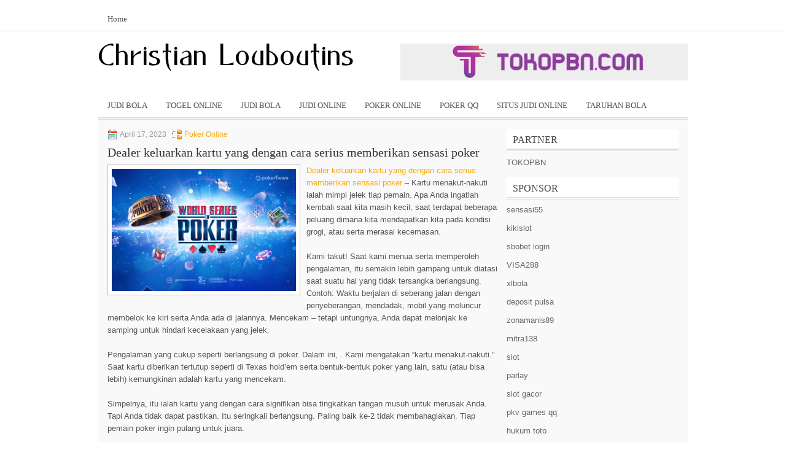

--- FILE ---
content_type: text/html; charset=UTF-8
request_url: http://www.true-religionjeansoutlet.in.net/dealer-keluarkan-kartu-yang-dengan-cara-serius-memberikan-sensasi-poker/
body_size: 11152
content:
<!DOCTYPE html><html xmlns="http://www.w3.org/1999/xhtml" lang="id">
<head profile="http://gmpg.org/xfn/11">
<meta http-equiv="Content-Type" content="text/html; charset=UTF-8" />

<meta name="viewport" content="width=device-width, initial-scale=1.0"/>
<link rel="stylesheet" href="http://www.true-religionjeansoutlet.in.net/wp-content/themes/WorldClass/lib/css/reset.css" type="text/css" media="screen, projection" />
<link rel="stylesheet" href="http://www.true-religionjeansoutlet.in.net/wp-content/themes/WorldClass/lib/css/defaults.css" type="text/css" media="screen, projection" />
<!--[if lt IE 8]><link rel="stylesheet" href="http://www.true-religionjeansoutlet.in.net/wp-content/themes/WorldClass/lib/css/ie.css" type="text/css" media="screen, projection" /><![endif]-->

<link rel="stylesheet" href="http://www.true-religionjeansoutlet.in.net/wp-content/themes/WorldClass/style.css" type="text/css" media="screen, projection" />

<title>Dealer keluarkan kartu yang dengan cara serius memberikan sensasi poker &#8211; Christian Louboutins</title>
<meta name='robots' content='max-image-preview:large' />
<link rel="alternate" type="application/rss+xml" title="Christian Louboutins &raquo; Dealer keluarkan kartu yang dengan cara serius memberikan sensasi poker Umpan Komentar" href="http://www.true-religionjeansoutlet.in.net/dealer-keluarkan-kartu-yang-dengan-cara-serius-memberikan-sensasi-poker/feed/" />
<script type="text/javascript">
window._wpemojiSettings = {"baseUrl":"https:\/\/s.w.org\/images\/core\/emoji\/14.0.0\/72x72\/","ext":".png","svgUrl":"https:\/\/s.w.org\/images\/core\/emoji\/14.0.0\/svg\/","svgExt":".svg","source":{"concatemoji":"http:\/\/www.true-religionjeansoutlet.in.net\/wp-includes\/js\/wp-emoji-release.min.js?ver=6.2.2"}};
/*! This file is auto-generated */
!function(e,a,t){var n,r,o,i=a.createElement("canvas"),p=i.getContext&&i.getContext("2d");function s(e,t){p.clearRect(0,0,i.width,i.height),p.fillText(e,0,0);e=i.toDataURL();return p.clearRect(0,0,i.width,i.height),p.fillText(t,0,0),e===i.toDataURL()}function c(e){var t=a.createElement("script");t.src=e,t.defer=t.type="text/javascript",a.getElementsByTagName("head")[0].appendChild(t)}for(o=Array("flag","emoji"),t.supports={everything:!0,everythingExceptFlag:!0},r=0;r<o.length;r++)t.supports[o[r]]=function(e){if(p&&p.fillText)switch(p.textBaseline="top",p.font="600 32px Arial",e){case"flag":return s("\ud83c\udff3\ufe0f\u200d\u26a7\ufe0f","\ud83c\udff3\ufe0f\u200b\u26a7\ufe0f")?!1:!s("\ud83c\uddfa\ud83c\uddf3","\ud83c\uddfa\u200b\ud83c\uddf3")&&!s("\ud83c\udff4\udb40\udc67\udb40\udc62\udb40\udc65\udb40\udc6e\udb40\udc67\udb40\udc7f","\ud83c\udff4\u200b\udb40\udc67\u200b\udb40\udc62\u200b\udb40\udc65\u200b\udb40\udc6e\u200b\udb40\udc67\u200b\udb40\udc7f");case"emoji":return!s("\ud83e\udef1\ud83c\udffb\u200d\ud83e\udef2\ud83c\udfff","\ud83e\udef1\ud83c\udffb\u200b\ud83e\udef2\ud83c\udfff")}return!1}(o[r]),t.supports.everything=t.supports.everything&&t.supports[o[r]],"flag"!==o[r]&&(t.supports.everythingExceptFlag=t.supports.everythingExceptFlag&&t.supports[o[r]]);t.supports.everythingExceptFlag=t.supports.everythingExceptFlag&&!t.supports.flag,t.DOMReady=!1,t.readyCallback=function(){t.DOMReady=!0},t.supports.everything||(n=function(){t.readyCallback()},a.addEventListener?(a.addEventListener("DOMContentLoaded",n,!1),e.addEventListener("load",n,!1)):(e.attachEvent("onload",n),a.attachEvent("onreadystatechange",function(){"complete"===a.readyState&&t.readyCallback()})),(e=t.source||{}).concatemoji?c(e.concatemoji):e.wpemoji&&e.twemoji&&(c(e.twemoji),c(e.wpemoji)))}(window,document,window._wpemojiSettings);
</script>
<style type="text/css">
img.wp-smiley,
img.emoji {
	display: inline !important;
	border: none !important;
	box-shadow: none !important;
	height: 1em !important;
	width: 1em !important;
	margin: 0 0.07em !important;
	vertical-align: -0.1em !important;
	background: none !important;
	padding: 0 !important;
}
</style>
	<link rel='stylesheet' id='wp-block-library-css' href='http://www.true-religionjeansoutlet.in.net/wp-includes/css/dist/block-library/style.min.css?ver=6.2.2' type='text/css' media='all' />
<link rel='stylesheet' id='classic-theme-styles-css' href='http://www.true-religionjeansoutlet.in.net/wp-includes/css/classic-themes.min.css?ver=6.2.2' type='text/css' media='all' />
<style id='global-styles-inline-css' type='text/css'>
body{--wp--preset--color--black: #000000;--wp--preset--color--cyan-bluish-gray: #abb8c3;--wp--preset--color--white: #ffffff;--wp--preset--color--pale-pink: #f78da7;--wp--preset--color--vivid-red: #cf2e2e;--wp--preset--color--luminous-vivid-orange: #ff6900;--wp--preset--color--luminous-vivid-amber: #fcb900;--wp--preset--color--light-green-cyan: #7bdcb5;--wp--preset--color--vivid-green-cyan: #00d084;--wp--preset--color--pale-cyan-blue: #8ed1fc;--wp--preset--color--vivid-cyan-blue: #0693e3;--wp--preset--color--vivid-purple: #9b51e0;--wp--preset--gradient--vivid-cyan-blue-to-vivid-purple: linear-gradient(135deg,rgba(6,147,227,1) 0%,rgb(155,81,224) 100%);--wp--preset--gradient--light-green-cyan-to-vivid-green-cyan: linear-gradient(135deg,rgb(122,220,180) 0%,rgb(0,208,130) 100%);--wp--preset--gradient--luminous-vivid-amber-to-luminous-vivid-orange: linear-gradient(135deg,rgba(252,185,0,1) 0%,rgba(255,105,0,1) 100%);--wp--preset--gradient--luminous-vivid-orange-to-vivid-red: linear-gradient(135deg,rgba(255,105,0,1) 0%,rgb(207,46,46) 100%);--wp--preset--gradient--very-light-gray-to-cyan-bluish-gray: linear-gradient(135deg,rgb(238,238,238) 0%,rgb(169,184,195) 100%);--wp--preset--gradient--cool-to-warm-spectrum: linear-gradient(135deg,rgb(74,234,220) 0%,rgb(151,120,209) 20%,rgb(207,42,186) 40%,rgb(238,44,130) 60%,rgb(251,105,98) 80%,rgb(254,248,76) 100%);--wp--preset--gradient--blush-light-purple: linear-gradient(135deg,rgb(255,206,236) 0%,rgb(152,150,240) 100%);--wp--preset--gradient--blush-bordeaux: linear-gradient(135deg,rgb(254,205,165) 0%,rgb(254,45,45) 50%,rgb(107,0,62) 100%);--wp--preset--gradient--luminous-dusk: linear-gradient(135deg,rgb(255,203,112) 0%,rgb(199,81,192) 50%,rgb(65,88,208) 100%);--wp--preset--gradient--pale-ocean: linear-gradient(135deg,rgb(255,245,203) 0%,rgb(182,227,212) 50%,rgb(51,167,181) 100%);--wp--preset--gradient--electric-grass: linear-gradient(135deg,rgb(202,248,128) 0%,rgb(113,206,126) 100%);--wp--preset--gradient--midnight: linear-gradient(135deg,rgb(2,3,129) 0%,rgb(40,116,252) 100%);--wp--preset--duotone--dark-grayscale: url('#wp-duotone-dark-grayscale');--wp--preset--duotone--grayscale: url('#wp-duotone-grayscale');--wp--preset--duotone--purple-yellow: url('#wp-duotone-purple-yellow');--wp--preset--duotone--blue-red: url('#wp-duotone-blue-red');--wp--preset--duotone--midnight: url('#wp-duotone-midnight');--wp--preset--duotone--magenta-yellow: url('#wp-duotone-magenta-yellow');--wp--preset--duotone--purple-green: url('#wp-duotone-purple-green');--wp--preset--duotone--blue-orange: url('#wp-duotone-blue-orange');--wp--preset--font-size--small: 13px;--wp--preset--font-size--medium: 20px;--wp--preset--font-size--large: 36px;--wp--preset--font-size--x-large: 42px;--wp--preset--spacing--20: 0.44rem;--wp--preset--spacing--30: 0.67rem;--wp--preset--spacing--40: 1rem;--wp--preset--spacing--50: 1.5rem;--wp--preset--spacing--60: 2.25rem;--wp--preset--spacing--70: 3.38rem;--wp--preset--spacing--80: 5.06rem;--wp--preset--shadow--natural: 6px 6px 9px rgba(0, 0, 0, 0.2);--wp--preset--shadow--deep: 12px 12px 50px rgba(0, 0, 0, 0.4);--wp--preset--shadow--sharp: 6px 6px 0px rgba(0, 0, 0, 0.2);--wp--preset--shadow--outlined: 6px 6px 0px -3px rgba(255, 255, 255, 1), 6px 6px rgba(0, 0, 0, 1);--wp--preset--shadow--crisp: 6px 6px 0px rgba(0, 0, 0, 1);}:where(.is-layout-flex){gap: 0.5em;}body .is-layout-flow > .alignleft{float: left;margin-inline-start: 0;margin-inline-end: 2em;}body .is-layout-flow > .alignright{float: right;margin-inline-start: 2em;margin-inline-end: 0;}body .is-layout-flow > .aligncenter{margin-left: auto !important;margin-right: auto !important;}body .is-layout-constrained > .alignleft{float: left;margin-inline-start: 0;margin-inline-end: 2em;}body .is-layout-constrained > .alignright{float: right;margin-inline-start: 2em;margin-inline-end: 0;}body .is-layout-constrained > .aligncenter{margin-left: auto !important;margin-right: auto !important;}body .is-layout-constrained > :where(:not(.alignleft):not(.alignright):not(.alignfull)){max-width: var(--wp--style--global--content-size);margin-left: auto !important;margin-right: auto !important;}body .is-layout-constrained > .alignwide{max-width: var(--wp--style--global--wide-size);}body .is-layout-flex{display: flex;}body .is-layout-flex{flex-wrap: wrap;align-items: center;}body .is-layout-flex > *{margin: 0;}:where(.wp-block-columns.is-layout-flex){gap: 2em;}.has-black-color{color: var(--wp--preset--color--black) !important;}.has-cyan-bluish-gray-color{color: var(--wp--preset--color--cyan-bluish-gray) !important;}.has-white-color{color: var(--wp--preset--color--white) !important;}.has-pale-pink-color{color: var(--wp--preset--color--pale-pink) !important;}.has-vivid-red-color{color: var(--wp--preset--color--vivid-red) !important;}.has-luminous-vivid-orange-color{color: var(--wp--preset--color--luminous-vivid-orange) !important;}.has-luminous-vivid-amber-color{color: var(--wp--preset--color--luminous-vivid-amber) !important;}.has-light-green-cyan-color{color: var(--wp--preset--color--light-green-cyan) !important;}.has-vivid-green-cyan-color{color: var(--wp--preset--color--vivid-green-cyan) !important;}.has-pale-cyan-blue-color{color: var(--wp--preset--color--pale-cyan-blue) !important;}.has-vivid-cyan-blue-color{color: var(--wp--preset--color--vivid-cyan-blue) !important;}.has-vivid-purple-color{color: var(--wp--preset--color--vivid-purple) !important;}.has-black-background-color{background-color: var(--wp--preset--color--black) !important;}.has-cyan-bluish-gray-background-color{background-color: var(--wp--preset--color--cyan-bluish-gray) !important;}.has-white-background-color{background-color: var(--wp--preset--color--white) !important;}.has-pale-pink-background-color{background-color: var(--wp--preset--color--pale-pink) !important;}.has-vivid-red-background-color{background-color: var(--wp--preset--color--vivid-red) !important;}.has-luminous-vivid-orange-background-color{background-color: var(--wp--preset--color--luminous-vivid-orange) !important;}.has-luminous-vivid-amber-background-color{background-color: var(--wp--preset--color--luminous-vivid-amber) !important;}.has-light-green-cyan-background-color{background-color: var(--wp--preset--color--light-green-cyan) !important;}.has-vivid-green-cyan-background-color{background-color: var(--wp--preset--color--vivid-green-cyan) !important;}.has-pale-cyan-blue-background-color{background-color: var(--wp--preset--color--pale-cyan-blue) !important;}.has-vivid-cyan-blue-background-color{background-color: var(--wp--preset--color--vivid-cyan-blue) !important;}.has-vivid-purple-background-color{background-color: var(--wp--preset--color--vivid-purple) !important;}.has-black-border-color{border-color: var(--wp--preset--color--black) !important;}.has-cyan-bluish-gray-border-color{border-color: var(--wp--preset--color--cyan-bluish-gray) !important;}.has-white-border-color{border-color: var(--wp--preset--color--white) !important;}.has-pale-pink-border-color{border-color: var(--wp--preset--color--pale-pink) !important;}.has-vivid-red-border-color{border-color: var(--wp--preset--color--vivid-red) !important;}.has-luminous-vivid-orange-border-color{border-color: var(--wp--preset--color--luminous-vivid-orange) !important;}.has-luminous-vivid-amber-border-color{border-color: var(--wp--preset--color--luminous-vivid-amber) !important;}.has-light-green-cyan-border-color{border-color: var(--wp--preset--color--light-green-cyan) !important;}.has-vivid-green-cyan-border-color{border-color: var(--wp--preset--color--vivid-green-cyan) !important;}.has-pale-cyan-blue-border-color{border-color: var(--wp--preset--color--pale-cyan-blue) !important;}.has-vivid-cyan-blue-border-color{border-color: var(--wp--preset--color--vivid-cyan-blue) !important;}.has-vivid-purple-border-color{border-color: var(--wp--preset--color--vivid-purple) !important;}.has-vivid-cyan-blue-to-vivid-purple-gradient-background{background: var(--wp--preset--gradient--vivid-cyan-blue-to-vivid-purple) !important;}.has-light-green-cyan-to-vivid-green-cyan-gradient-background{background: var(--wp--preset--gradient--light-green-cyan-to-vivid-green-cyan) !important;}.has-luminous-vivid-amber-to-luminous-vivid-orange-gradient-background{background: var(--wp--preset--gradient--luminous-vivid-amber-to-luminous-vivid-orange) !important;}.has-luminous-vivid-orange-to-vivid-red-gradient-background{background: var(--wp--preset--gradient--luminous-vivid-orange-to-vivid-red) !important;}.has-very-light-gray-to-cyan-bluish-gray-gradient-background{background: var(--wp--preset--gradient--very-light-gray-to-cyan-bluish-gray) !important;}.has-cool-to-warm-spectrum-gradient-background{background: var(--wp--preset--gradient--cool-to-warm-spectrum) !important;}.has-blush-light-purple-gradient-background{background: var(--wp--preset--gradient--blush-light-purple) !important;}.has-blush-bordeaux-gradient-background{background: var(--wp--preset--gradient--blush-bordeaux) !important;}.has-luminous-dusk-gradient-background{background: var(--wp--preset--gradient--luminous-dusk) !important;}.has-pale-ocean-gradient-background{background: var(--wp--preset--gradient--pale-ocean) !important;}.has-electric-grass-gradient-background{background: var(--wp--preset--gradient--electric-grass) !important;}.has-midnight-gradient-background{background: var(--wp--preset--gradient--midnight) !important;}.has-small-font-size{font-size: var(--wp--preset--font-size--small) !important;}.has-medium-font-size{font-size: var(--wp--preset--font-size--medium) !important;}.has-large-font-size{font-size: var(--wp--preset--font-size--large) !important;}.has-x-large-font-size{font-size: var(--wp--preset--font-size--x-large) !important;}
.wp-block-navigation a:where(:not(.wp-element-button)){color: inherit;}
:where(.wp-block-columns.is-layout-flex){gap: 2em;}
.wp-block-pullquote{font-size: 1.5em;line-height: 1.6;}
</style>
<script type='text/javascript' src='http://www.true-religionjeansoutlet.in.net/wp-includes/js/jquery/jquery.min.js?ver=3.6.4' id='jquery-core-js'></script>
<script type='text/javascript' src='http://www.true-religionjeansoutlet.in.net/wp-includes/js/jquery/jquery-migrate.min.js?ver=3.4.0' id='jquery-migrate-js'></script>
<script type='text/javascript' src='http://www.true-religionjeansoutlet.in.net/wp-content/themes/WorldClass/lib/js/superfish.js?ver=6.2.2' id='superfish-js'></script>
<script type='text/javascript' src='http://www.true-religionjeansoutlet.in.net/wp-content/themes/WorldClass/lib/js/jquery.mobilemenu.js?ver=6.2.2' id='mobilemenu-js'></script>
<link rel="https://api.w.org/" href="http://www.true-religionjeansoutlet.in.net/wp-json/" /><link rel="alternate" type="application/json" href="http://www.true-religionjeansoutlet.in.net/wp-json/wp/v2/posts/3594" /><link rel="EditURI" type="application/rsd+xml" title="RSD" href="http://www.true-religionjeansoutlet.in.net/xmlrpc.php?rsd" />
<link rel="wlwmanifest" type="application/wlwmanifest+xml" href="http://www.true-religionjeansoutlet.in.net/wp-includes/wlwmanifest.xml" />

<link rel="canonical" href="http://www.true-religionjeansoutlet.in.net/dealer-keluarkan-kartu-yang-dengan-cara-serius-memberikan-sensasi-poker/" />
<link rel='shortlink' href='http://www.true-religionjeansoutlet.in.net/?p=3594' />
<link rel="alternate" type="application/json+oembed" href="http://www.true-religionjeansoutlet.in.net/wp-json/oembed/1.0/embed?url=http%3A%2F%2Fwww.true-religionjeansoutlet.in.net%2Fdealer-keluarkan-kartu-yang-dengan-cara-serius-memberikan-sensasi-poker%2F" />
<link rel="alternate" type="text/xml+oembed" href="http://www.true-religionjeansoutlet.in.net/wp-json/oembed/1.0/embed?url=http%3A%2F%2Fwww.true-religionjeansoutlet.in.net%2Fdealer-keluarkan-kartu-yang-dengan-cara-serius-memberikan-sensasi-poker%2F&#038;format=xml" />
<link rel="shortcut icon" href="http://www.true-religionjeansoutlet.in.net/wp-content/uploads/2021/02/f.png" type="image/x-icon" />
<link rel="alternate" type="application/rss+xml" title="Christian Louboutins RSS Feed" href="http://www.true-religionjeansoutlet.in.net/feed/" />
<link rel="pingback" href="http://www.true-religionjeansoutlet.in.net/xmlrpc.php" />

</head>

<body class="post-template-default single single-post postid-3594 single-format-standard">

<div id="container">

            <div class="clearfix">
            			        <div class="menu-primary-container">
			<ul class="menus menu-primary">
                <li ><a href="http://www.true-religionjeansoutlet.in.net">Home</a></li>
							</ul>
		</div>
                      <!--.primary menu--> 	
                </div>
        

    <div id="header">
    
        <div class="logo">
         
            <a href="http://www.true-religionjeansoutlet.in.net"><img src="http://www.true-religionjeansoutlet.in.net/wp-content/uploads/2021/02/logo.png" alt="Christian Louboutins" title="Christian Louboutins" /></a>
         
        </div><!-- .logo -->

        <div class="header-right">
            <a href="https://www.tokopbn.com/" target="_blank"><img src="http://www.true-religionjeansoutlet.in.net/wp-content/uploads/2021/02/banner-toko-pbn.png" alt="Sponsored"></a> 
        </div><!-- .header-right -->
        
    </div><!-- #header -->
    
            <div class="clearfix">
            			<div class="menu-secondary-container"><ul id="menu-primary" class="menus menu-secondary"><li id="menu-item-3256" class="menu-item menu-item-type-taxonomy menu-item-object-category menu-item-3256"><a href="http://www.true-religionjeansoutlet.in.net/category/judi-bola/">Judi Bola</a></li>
<li id="menu-item-155" class="menu-item menu-item-type-taxonomy menu-item-object-category menu-item-155"><a href="http://www.true-religionjeansoutlet.in.net/category/togel-online/">Togel Online</a></li>
<li id="menu-item-156" class="menu-item menu-item-type-taxonomy menu-item-object-category menu-item-156"><a href="http://www.true-religionjeansoutlet.in.net/category/judi-bola/">Judi Bola</a></li>
<li id="menu-item-157" class="menu-item menu-item-type-taxonomy menu-item-object-category menu-item-157"><a href="http://www.true-religionjeansoutlet.in.net/category/judi-online/">Judi Online</a></li>
<li id="menu-item-158" class="menu-item menu-item-type-taxonomy menu-item-object-category current-post-ancestor current-menu-parent current-post-parent menu-item-158"><a href="http://www.true-religionjeansoutlet.in.net/category/poker-online/">Poker Online</a></li>
<li id="menu-item-159" class="menu-item menu-item-type-taxonomy menu-item-object-category menu-item-159"><a href="http://www.true-religionjeansoutlet.in.net/category/poker-qq/">Poker QQ</a></li>
<li id="menu-item-160" class="menu-item menu-item-type-taxonomy menu-item-object-category menu-item-160"><a href="http://www.true-religionjeansoutlet.in.net/category/situs-judi-online/">Situs Judi Online</a></li>
<li id="menu-item-161" class="menu-item menu-item-type-taxonomy menu-item-object-category menu-item-161"><a href="http://www.true-religionjeansoutlet.in.net/category/taruhan-bola/">Taruhan Bola</a></li>
</ul></div>              <!--.secondary menu--> 	
                </div>
    
    <div id="main">
    
            
        <div id="content">
            
                    
            
    <div class="post post-single clearfix post-3594 type-post status-publish format-standard has-post-thumbnail hentry category-poker-online tag-casino tag-judi tag-poker tag-slot tag-togel" id="post-3594">
        
        <div class="postmeta-primary">
    
            <span class="meta_date">April 17, 2023</span>
           &nbsp; <span class="meta_categories"><a href="http://www.true-religionjeansoutlet.in.net/category/poker-online/" rel="category tag">Poker Online</a></span>
    
                 
        </div>
        
        <h2 class="title">Dealer keluarkan kartu yang dengan cara serius memberikan sensasi poker</h2>

        <div class="entry clearfix">
            
            <img width="300" height="199" src="http://www.true-religionjeansoutlet.in.net/wp-content/uploads/2021/02/WSOP0000002.png" class="alignleft featured_image wp-post-image" alt="" decoding="async" srcset="http://www.true-religionjeansoutlet.in.net/wp-content/uploads/2021/02/WSOP0000002.png 660w, http://www.true-religionjeansoutlet.in.net/wp-content/uploads/2021/02/WSOP0000002-300x199.png 300w" sizes="(max-width: 300px) 100vw, 300px" />            
            <p><a href="http://www.true-religionjeansoutlet.in.net/dealer-keluarkan-kartu-yang-dengan-cara-serius-memberikan-sensasi-poker/">Dealer keluarkan kartu yang dengan cara serius memberikan sensasi poker</a> &#8211; Kartu menakut-nakuti ialah mimpi jelek tiap pemain. Apa Anda ingatlah kembali saat kita masih kecil, saat terdapat beberapa peluang dimana kita mendapatkan kita pada kondisi grogi, atau serta merasai kecemasan.</p>
<p>Kami takut! Saat kami menua serta memperoleh pengalaman, itu semakin lebih gampang untuk diatasi saat suatu hal yang tidak tersangka berlangsung. Contoh: Waktu berjalan di seberang jalan dengan penyeberangan, mendadak, mobil yang meluncur membelok ke kiri serta Anda ada di jalannya. Mencekam &#8211; tetapi untungnya, Anda dapat melonjak ke samping untuk hindari kecelakaan yang jelek.</p>
<p>Pengalaman yang cukup seperti berlangsung di poker. Dalam ini, . Kami mengatakan &#8220;kartu menakut-nakuti.&#8221; Saat kartu diberikan tertutup seperti di Texas hold&#8217;em serta bentuk-bentuk poker yang lain, satu (atau bisa lebih) kemungkinan adalah kartu yang mencekam.</p>
<p>Simpelnya, itu ialah kartu yang dengan cara signifikan bisa tingkatkan tangan musuh untuk merusak Anda. Tapi Anda tidak dapat pastikan. Itu seringkali berlangsung. Paling baik ke-2 tidak membahagiakan. Tiap pemain poker ingin pulang untuk juara.</p>
<p>Ini contoh untuk menerangkan apakah yang saya bicarakan. Bermain hold&#8217;em batas, di tempat tengah, Anda diberi saku Raja &#8211; tangan dibikin kuat. Anda mengusung preflop untuk mengecilkan kompetisi, memberikan KK Anda kesempatan lebih bagus untuk bertahan hidup untuk memenangi taruhan.</p>
<p>Ketidakberhasilan tiba: Ratu hati, 9 berlian serta 2 sekop. Pasangan Anda, KK, nampak benar-benar baik. Anda tersenyum pada diri kita (untuk hindari memberitahu) saat Anda pelajari papan catat dan ambil sepintas verifikasi pada kartu lubang Anda.</p>
<p>Tetapi selanjutnya itu berlangsung. Gilirannya ialah Ace hitam besar &#8211; kartu menakut-nakuti! Ketahui jika pemain hold&#8217;em senang mainkan Ace apa saja, Anda mempunyai fakta yang bagus untuk cemas. Anda takut &#8211; ya, takut jika musuh sudah tangkap sepasang Aces, jadikan Kings Anda yang paling baik ke-2 dengan cuma dua out untuk tingkatkan satu set.</p>
<p>Dengan delapan musuh di meja, peluang ialah jika minimal satu mempunyai Ace di lubang. Kings saku Anda tidak pas untuk sepasang Aces. Tapi Anda tidak dapat pastikan.</p>
<p>Musuh tempat awal keluar bertaruh. Saat ini Anda mempunyai ketetapan yang susah. &#8220;Haruskah saya menghubungi taruhannya?&#8221; Ketetapan yang keliru dapat benar-benar bikin rugi Anda. Anda memberitahukan &#8220;Waktu,&#8221; waktu Anda berhimpitan. Ada banyak pertanyaan yang penting Anda tanyakanlah pada diri kita &#8211; serta secara cepat menjawab sebaik-baiknya:</p>
<p>• Pemain semacam apa ia?</p>
<p>Anda sudah memperhatikan musuh Anda dengan berhati-hati semasa lebih satu jam, jadi Anda mempunyai inspirasi bagus mengenai karakter permainannya. Check catatan Anda cuma untuk pastikan.</p>
<p>Bila ia pemain yang ketat, peluang ia mempunyai barang. Pikirkan untuk gerakkan tangan Anda. Saya ketahui susah untuk menyerah dengan tangan awal yang kuat.</p>
<p>Bagaimana bila ia ialah pemain yang menipu &#8211; orang yang tidak menggertak? Check catatan Anda. Oleh karenanya, menyebutkan gertakannya dapat membuahkan uang banyak buat Anda.</p>
<p>• Apa ia tawarkan suatu hal yang dikisahkan?</p>
<p>Tells bisa memberikan Anda panduan &#8211; apa Ace di ketidakberhasilan tingkatkan tangannya. Untuk contoh, tutupi mulutnya serta / atau menggosok sisi belakang lehernya saat Ace ada, akan merekomendasikan ia menggertak; ucap taruhannya.</p>
<p>Atau, bila ia mendadak stop mengobrol dengan seorang rekan yang berdiri di belakangnya, Ace kemungkinan memasangkannya. Itu poker. Taruh chip Anda; melipat.</p>
<p>• Apa musuh lain menyebut taruhannya?</p>
<p>Bila satu atau bisa lebih musuh menyebut taruhannya, hampir tentu jika minimal satu diantara mereka sudah tangkap pasangan besar, AA. Atau, kemungkinan musuh lain lamban mainkan satu set Queens di atas ketidakberhasilan. Dengan satu atau lain langkah, peluang kantong Anda Raja hampir &#8220;mati di di air.&#8221; Lipat tanganmu kunjungi agen judi <a href="https://klik.fun/agen88slot">slot jawara</a>.</p>
<p>• Bagaimana bila cuma Anda berdua, serta Anda tidak mempunyai info lain?</p>
<p>Kemungkinan ada masalah &#8211; kemungkinan sering &#8211; saat Anda mempunyai sedikit info, sama seperti yang kami terangkan di atas.</p>
<p>Anda tidak dapat percaya ia sudah tangkap sepasang Aces. Tebakan paling baik Anda ialah seputar 50-50. Saat ini ialah saatnya untuk memperhitungkan kesempatan pot. Bila mereka lebih dari pada sebatas uang, tutup taruhannya &#8211; serta berdoalah.</p>
    
        </div>
        
        <div class="postmeta-secondary"><span class="meta_tags"><a href="http://www.true-religionjeansoutlet.in.net/tag/casino/" rel="tag">Casino</a>, <a href="http://www.true-religionjeansoutlet.in.net/tag/judi/" rel="tag">Judi</a>, <a href="http://www.true-religionjeansoutlet.in.net/tag/poker/" rel="tag">Poker</a>, <a href="http://www.true-religionjeansoutlet.in.net/tag/slot/" rel="tag">Slot</a>, <a href="http://www.true-religionjeansoutlet.in.net/tag/togel/" rel="tag">Togel</a></span></div> 
        
    
    </div><!-- Post ID 3594 -->
    
                
                    
        </div><!-- #content -->
    
        
<div id="sidebar-primary">
	
		<ul class="widget_text widget-container">
			<li id="custom_html-6" class="widget_text widget widget_custom_html">
				<h3 class="widgettitle">PARTNER</h3>
				<div class="textwidget custom-html-widget"><a href="https://www.tokopbn.com/">TOKOPBN</a></div>
			</li>
		</ul>
		
		<ul class="widget-container">
			<li id="sponsor" class="widget widget_meta">
				<h3 class="widgettitle">Sponsor</h3>			
				<ul>
					<li><a href="https://sensasi55x1000.com">sensasi55</a></li>
                    		<li><a href="https://kikiskotnaga.com">kikislot</a></li>
                    		<li><a href="https://www.kamakura-rinrin.com/menu/course.html">sbobet login</a></li>
                    		<li><a href="https://prod.santemonteregie.qc.ca/">VISA288</a></li>
                    		<li><a href="https://b-model.net/">xlbola</a></li>
                    		<li><a href="https://bandungselatan.com/informatif/">deposit pulsa</a></li>
                    		<li><a href="https://zonamanis89.id/">zonamanis89</a></li>
                    		<li><a href="https://linkr.bio/mitra138/">mitra138</a></li>
                    		<li><a href="https://vishwakarmayojana.com/">slot</a></li>
                    		<li><a href="https://www.uppercrustpizzacathedralcity.com/">parlay</a></li>
                    		<li><a href="https://freeamir.org">slot gacor</a></li>
                    		<li><a href="https://fatinn.erbacher.biz/kontakt/">pkv games qq</a></li>
                    		<li><a href="https://www.bookhavenreads.com">hukum toto</a></li>
                    		<li><a href="https://swordmastersyoungestsonmanga.com/">FEROTOTO</a></li>
                    		<li><a href="https://www.lesvalades.com/">slot online gacor</a></li>
                    		<li><a href="https://www.philippineshonolulu.org/">judi slot gacor</a></li>
                    						</ul>
			</li>
		</ul>

    <ul class="widget-container"><li id="meta-4" class="widget widget_meta"><h3 class="widgettitle">Meta</h3>
		<ul>
						<li><a href="http://www.true-religionjeansoutlet.in.net/wp-login.php">Masuk</a></li>
			<li><a href="http://www.true-religionjeansoutlet.in.net/feed/">Feed entri</a></li>
			<li><a href="http://www.true-religionjeansoutlet.in.net/comments/feed/">Feed komentar</a></li>

			<li><a href="https://wordpress.org/">WordPress.org</a></li>
		</ul>

		</li></ul><ul class="widget-container"><li id="search-4" class="widget widget_search"> 
<div id="search" title="Type and hit enter">
    <form method="get" id="searchform" action="http://www.true-religionjeansoutlet.in.net/"> 
        <input type="text" value="Search" 
            name="s" id="s"  onblur="if (this.value == '')  {this.value = 'Search';}"  
            onfocus="if (this.value == 'Search') {this.value = '';}" 
        />
    </form>
</div><!-- #search --></li></ul><ul class="widget-container"><li id="archives-4" class="widget widget_archive"><h3 class="widgettitle">Arsip</h3>
			<ul>
					<li><a href='http://www.true-religionjeansoutlet.in.net/2025/11/'>November 2025</a>&nbsp;(24)</li>
	<li><a href='http://www.true-religionjeansoutlet.in.net/2025/10/'>Oktober 2025</a>&nbsp;(23)</li>
	<li><a href='http://www.true-religionjeansoutlet.in.net/2025/09/'>September 2025</a>&nbsp;(22)</li>
	<li><a href='http://www.true-religionjeansoutlet.in.net/2025/08/'>Agustus 2025</a>&nbsp;(8)</li>
	<li><a href='http://www.true-religionjeansoutlet.in.net/2025/07/'>Juli 2025</a>&nbsp;(25)</li>
	<li><a href='http://www.true-religionjeansoutlet.in.net/2025/06/'>Juni 2025</a>&nbsp;(21)</li>
	<li><a href='http://www.true-religionjeansoutlet.in.net/2025/05/'>Mei 2025</a>&nbsp;(14)</li>
	<li><a href='http://www.true-religionjeansoutlet.in.net/2025/04/'>April 2025</a>&nbsp;(24)</li>
	<li><a href='http://www.true-religionjeansoutlet.in.net/2025/03/'>Maret 2025</a>&nbsp;(42)</li>
	<li><a href='http://www.true-religionjeansoutlet.in.net/2025/02/'>Februari 2025</a>&nbsp;(28)</li>
	<li><a href='http://www.true-religionjeansoutlet.in.net/2025/01/'>Januari 2025</a>&nbsp;(35)</li>
	<li><a href='http://www.true-religionjeansoutlet.in.net/2024/12/'>Desember 2024</a>&nbsp;(32)</li>
	<li><a href='http://www.true-religionjeansoutlet.in.net/2024/11/'>November 2024</a>&nbsp;(39)</li>
	<li><a href='http://www.true-religionjeansoutlet.in.net/2024/10/'>Oktober 2024</a>&nbsp;(34)</li>
	<li><a href='http://www.true-religionjeansoutlet.in.net/2024/09/'>September 2024</a>&nbsp;(38)</li>
	<li><a href='http://www.true-religionjeansoutlet.in.net/2024/08/'>Agustus 2024</a>&nbsp;(46)</li>
	<li><a href='http://www.true-religionjeansoutlet.in.net/2024/07/'>Juli 2024</a>&nbsp;(46)</li>
	<li><a href='http://www.true-religionjeansoutlet.in.net/2024/06/'>Juni 2024</a>&nbsp;(50)</li>
	<li><a href='http://www.true-religionjeansoutlet.in.net/2024/05/'>Mei 2024</a>&nbsp;(38)</li>
	<li><a href='http://www.true-religionjeansoutlet.in.net/2024/04/'>April 2024</a>&nbsp;(36)</li>
	<li><a href='http://www.true-religionjeansoutlet.in.net/2024/03/'>Maret 2024</a>&nbsp;(44)</li>
	<li><a href='http://www.true-religionjeansoutlet.in.net/2024/02/'>Februari 2024</a>&nbsp;(35)</li>
	<li><a href='http://www.true-religionjeansoutlet.in.net/2024/01/'>Januari 2024</a>&nbsp;(34)</li>
	<li><a href='http://www.true-religionjeansoutlet.in.net/2023/12/'>Desember 2023</a>&nbsp;(25)</li>
	<li><a href='http://www.true-religionjeansoutlet.in.net/2023/11/'>November 2023</a>&nbsp;(24)</li>
	<li><a href='http://www.true-religionjeansoutlet.in.net/2023/10/'>Oktober 2023</a>&nbsp;(37)</li>
	<li><a href='http://www.true-religionjeansoutlet.in.net/2023/09/'>September 2023</a>&nbsp;(25)</li>
	<li><a href='http://www.true-religionjeansoutlet.in.net/2023/08/'>Agustus 2023</a>&nbsp;(36)</li>
	<li><a href='http://www.true-religionjeansoutlet.in.net/2023/07/'>Juli 2023</a>&nbsp;(38)</li>
	<li><a href='http://www.true-religionjeansoutlet.in.net/2023/06/'>Juni 2023</a>&nbsp;(36)</li>
	<li><a href='http://www.true-religionjeansoutlet.in.net/2023/05/'>Mei 2023</a>&nbsp;(41)</li>
	<li><a href='http://www.true-religionjeansoutlet.in.net/2023/04/'>April 2023</a>&nbsp;(39)</li>
	<li><a href='http://www.true-religionjeansoutlet.in.net/2023/03/'>Maret 2023</a>&nbsp;(29)</li>
	<li><a href='http://www.true-religionjeansoutlet.in.net/2023/02/'>Februari 2023</a>&nbsp;(30)</li>
	<li><a href='http://www.true-religionjeansoutlet.in.net/2023/01/'>Januari 2023</a>&nbsp;(35)</li>
	<li><a href='http://www.true-religionjeansoutlet.in.net/2022/12/'>Desember 2022</a>&nbsp;(23)</li>
	<li><a href='http://www.true-religionjeansoutlet.in.net/2022/11/'>November 2022</a>&nbsp;(37)</li>
	<li><a href='http://www.true-religionjeansoutlet.in.net/2022/10/'>Oktober 2022</a>&nbsp;(35)</li>
	<li><a href='http://www.true-religionjeansoutlet.in.net/2022/09/'>September 2022</a>&nbsp;(33)</li>
	<li><a href='http://www.true-religionjeansoutlet.in.net/2022/08/'>Agustus 2022</a>&nbsp;(35)</li>
	<li><a href='http://www.true-religionjeansoutlet.in.net/2022/07/'>Juli 2022</a>&nbsp;(36)</li>
	<li><a href='http://www.true-religionjeansoutlet.in.net/2022/06/'>Juni 2022</a>&nbsp;(38)</li>
	<li><a href='http://www.true-religionjeansoutlet.in.net/2022/05/'>Mei 2022</a>&nbsp;(42)</li>
	<li><a href='http://www.true-religionjeansoutlet.in.net/2022/04/'>April 2022</a>&nbsp;(28)</li>
	<li><a href='http://www.true-religionjeansoutlet.in.net/2022/03/'>Maret 2022</a>&nbsp;(35)</li>
	<li><a href='http://www.true-religionjeansoutlet.in.net/2022/02/'>Februari 2022</a>&nbsp;(34)</li>
	<li><a href='http://www.true-religionjeansoutlet.in.net/2022/01/'>Januari 2022</a>&nbsp;(29)</li>
	<li><a href='http://www.true-religionjeansoutlet.in.net/2021/12/'>Desember 2021</a>&nbsp;(37)</li>
	<li><a href='http://www.true-religionjeansoutlet.in.net/2021/11/'>November 2021</a>&nbsp;(19)</li>
	<li><a href='http://www.true-religionjeansoutlet.in.net/2021/10/'>Oktober 2021</a>&nbsp;(25)</li>
	<li><a href='http://www.true-religionjeansoutlet.in.net/2021/09/'>September 2021</a>&nbsp;(23)</li>
	<li><a href='http://www.true-religionjeansoutlet.in.net/2021/08/'>Agustus 2021</a>&nbsp;(18)</li>
	<li><a href='http://www.true-religionjeansoutlet.in.net/2021/07/'>Juli 2021</a>&nbsp;(22)</li>
	<li><a href='http://www.true-religionjeansoutlet.in.net/2021/06/'>Juni 2021</a>&nbsp;(17)</li>
	<li><a href='http://www.true-religionjeansoutlet.in.net/2021/05/'>Mei 2021</a>&nbsp;(9)</li>
	<li><a href='http://www.true-religionjeansoutlet.in.net/2021/04/'>April 2021</a>&nbsp;(9)</li>
	<li><a href='http://www.true-religionjeansoutlet.in.net/2021/03/'>Maret 2021</a>&nbsp;(16)</li>
	<li><a href='http://www.true-religionjeansoutlet.in.net/2021/02/'>Februari 2021</a>&nbsp;(7)</li>
	<li><a href='http://www.true-religionjeansoutlet.in.net/2021/01/'>Januari 2021</a>&nbsp;(7)</li>
	<li><a href='http://www.true-religionjeansoutlet.in.net/2020/12/'>Desember 2020</a>&nbsp;(9)</li>
	<li><a href='http://www.true-religionjeansoutlet.in.net/2020/11/'>November 2020</a>&nbsp;(12)</li>
	<li><a href='http://www.true-religionjeansoutlet.in.net/2020/10/'>Oktober 2020</a>&nbsp;(10)</li>
	<li><a href='http://www.true-religionjeansoutlet.in.net/2020/09/'>September 2020</a>&nbsp;(17)</li>
	<li><a href='http://www.true-religionjeansoutlet.in.net/2020/08/'>Agustus 2020</a>&nbsp;(4)</li>
	<li><a href='http://www.true-religionjeansoutlet.in.net/2020/07/'>Juli 2020</a>&nbsp;(11)</li>
	<li><a href='http://www.true-religionjeansoutlet.in.net/2020/06/'>Juni 2020</a>&nbsp;(14)</li>
			</ul>

			</li></ul><ul class="widget-container"><li id="categories-3" class="widget widget_categories"><h3 class="widgettitle">Kategori</h3>
			<ul>
					<li class="cat-item cat-item-66"><a href="http://www.true-religionjeansoutlet.in.net/category/casino-online/">Casino Online</a> (473)
</li>
	<li class="cat-item cat-item-3"><a href="http://www.true-religionjeansoutlet.in.net/category/judi-online/">Judi Online</a> (482)
</li>
	<li class="cat-item cat-item-68"><a href="http://www.true-religionjeansoutlet.in.net/category/judi-slot/">Judi Slot</a> (209)
</li>
	<li class="cat-item cat-item-2"><a href="http://www.true-religionjeansoutlet.in.net/category/poker-online/">Poker Online</a> (472)
</li>
	<li class="cat-item cat-item-8"><a href="http://www.true-religionjeansoutlet.in.net/category/togel-online/">Togel Online</a> (194)
</li>
			</ul>

			</li></ul>
		<ul class="widget-container"><li id="recent-posts-4" class="widget widget_recent_entries">
		<h3 class="widgettitle">Pos-pos Terbaru</h3>
		<ul>
											<li>
					<a href="http://www.true-religionjeansoutlet.in.net/teknik-permainan-kartu-lowdown-slot-bingo-kami-pada-tangan-hi-lo/">Teknik Permainan Kartu Lowdown Slot Bingo kami pada tangan Hi-Lo</a>
											<span class="post-date">November 25, 2025</span>
									</li>
											<li>
					<a href="http://www.true-religionjeansoutlet.in.net/svitlana-silva-46-tahun-togel-2025-online-kondominium-esfandiari-di-casino-togel-2025-las-vegas/">Svitlana Silva 46 Tahun Togel 2025 Online Kondominium Esfandiari di Casino Togel 2025 Las Vegas</a>
											<span class="post-date">November 25, 2025</span>
									</li>
											<li>
					<a href="http://www.true-religionjeansoutlet.in.net/slot-bingo-lewat-peradaban-riwayat-permainan-kartu-paling-tua/">Slot Bingo lewat peradaban Riwayat Permainan Kartu Paling tua</a>
											<span class="post-date">November 24, 2025</span>
									</li>
											<li>
					<a href="http://www.true-religionjeansoutlet.in.net/raymer-menjelaskan-bahwa-anda-harus-luangkan-waktu-untuk-belajar-togel-2025/">Raymer Menjelaskan Bahwa Anda Harus Luangkan Waktu Untuk Belajar Togel 2025</a>
											<span class="post-date">November 22, 2025</span>
									</li>
											<li>
					<a href="http://www.true-religionjeansoutlet.in.net/berikutnya-tentang-taruhan-balapan-pacuan-kuda-dan-gaya-judi-poker/">Berikutnya Tentang Taruhan Balapan, Pacuan Kuda, dan Gaya Judi Poker</a>
											<span class="post-date">November 22, 2025</span>
									</li>
					</ul>

		</li></ul><ul class="widget-container"><li id="tag_cloud-2" class="widget widget_tag_cloud"><h3 class="widgettitle">Tag</h3><div class="tagcloud"><a href="http://www.true-religionjeansoutlet.in.net/tag/4-model-permainan-dominoqq-yang-menghasilkan-uang/" class="tag-cloud-link tag-link-21 tag-link-position-1" style="font-size: 8pt;" aria-label="4 Model Permainan Dominoqq yang Menghasilkan Uang (1 item)">4 Model Permainan Dominoqq yang Menghasilkan Uang</a>
<a href="http://www.true-religionjeansoutlet.in.net/tag/agen-bandarq/" class="tag-cloud-link tag-link-24 tag-link-position-2" style="font-size: 8.8513513513514pt;" aria-label="Agen BandarQ (2 item)">Agen BandarQ</a>
<a href="http://www.true-religionjeansoutlet.in.net/tag/agen-bandarqq/" class="tag-cloud-link tag-link-31 tag-link-position-3" style="font-size: 8pt;" aria-label="Agen BandarQQ (1 item)">Agen BandarQQ</a>
<a href="http://www.true-religionjeansoutlet.in.net/tag/agen-dominoqq/" class="tag-cloud-link tag-link-30 tag-link-position-4" style="font-size: 8pt;" aria-label="Agen DominoQQ (1 item)">Agen DominoQQ</a>
<a href="http://www.true-religionjeansoutlet.in.net/tag/agen-judi-online/" class="tag-cloud-link tag-link-12 tag-link-position-5" style="font-size: 8.8513513513514pt;" aria-label="Agen Judi Online (2 item)">Agen Judi Online</a>
<a href="http://www.true-religionjeansoutlet.in.net/tag/agen-poker-online/" class="tag-cloud-link tag-link-48 tag-link-position-6" style="font-size: 8pt;" aria-label="Agen Poker Online (1 item)">Agen Poker Online</a>
<a href="http://www.true-religionjeansoutlet.in.net/tag/agen-poker-qq/" class="tag-cloud-link tag-link-34 tag-link-position-7" style="font-size: 8pt;" aria-label="Agen Poker QQ (1 item)">Agen Poker QQ</a>
<a href="http://www.true-religionjeansoutlet.in.net/tag/agen-qq-online/" class="tag-cloud-link tag-link-19 tag-link-position-8" style="font-size: 8.8513513513514pt;" aria-label="Agen QQ Online (2 item)">Agen QQ Online</a>
<a href="http://www.true-religionjeansoutlet.in.net/tag/agungqq/" class="tag-cloud-link tag-link-20 tag-link-position-9" style="font-size: 8pt;" aria-label="AgungQQ (1 item)">AgungQQ</a>
<a href="http://www.true-religionjeansoutlet.in.net/tag/ahli-poker/" class="tag-cloud-link tag-link-56 tag-link-position-10" style="font-size: 8pt;" aria-label="Ahli Poker (1 item)">Ahli Poker</a>
<a href="http://www.true-religionjeansoutlet.in.net/tag/baccarat/" class="tag-cloud-link tag-link-28 tag-link-position-11" style="font-size: 9.4189189189189pt;" aria-label="Baccarat (3 item)">Baccarat</a>
<a href="http://www.true-religionjeansoutlet.in.net/tag/bandar/" class="tag-cloud-link tag-link-27 tag-link-position-12" style="font-size: 9.4189189189189pt;" aria-label="Bandar (3 item)">Bandar</a>
<a href="http://www.true-religionjeansoutlet.in.net/tag/bandar-judi-online/" class="tag-cloud-link tag-link-33 tag-link-position-13" style="font-size: 8pt;" aria-label="Bandar Judi Online (1 item)">Bandar Judi Online</a>
<a href="http://www.true-religionjeansoutlet.in.net/tag/bandar-poker/" class="tag-cloud-link tag-link-49 tag-link-position-14" style="font-size: 8pt;" aria-label="Bandar Poker (1 item)">Bandar Poker</a>
<a href="http://www.true-religionjeansoutlet.in.net/tag/bandarqq/" class="tag-cloud-link tag-link-11 tag-link-position-15" style="font-size: 9.4189189189189pt;" aria-label="BandarQQ (3 item)">BandarQQ</a>
<a href="http://www.true-religionjeansoutlet.in.net/tag/bet/" class="tag-cloud-link tag-link-47 tag-link-position-16" style="font-size: 8pt;" aria-label="Bet (1 item)">Bet</a>
<a href="http://www.true-religionjeansoutlet.in.net/tag/blackjack/" class="tag-cloud-link tag-link-14 tag-link-position-17" style="font-size: 9.8918918918919pt;" aria-label="Blackjack (4 item)">Blackjack</a>
<a href="http://www.true-religionjeansoutlet.in.net/tag/bola/" class="tag-cloud-link tag-link-46 tag-link-position-18" style="font-size: 9.4189189189189pt;" aria-label="Bola (3 item)">Bola</a>
<a href="http://www.true-religionjeansoutlet.in.net/tag/capsa-susun/" class="tag-cloud-link tag-link-15 tag-link-position-19" style="font-size: 9.8918918918919pt;" aria-label="Capsa Susun (4 item)">Capsa Susun</a>
<a href="http://www.true-religionjeansoutlet.in.net/tag/casino/" class="tag-cloud-link tag-link-58 tag-link-position-20" style="font-size: 21.810810810811pt;" aria-label="Casino (1,654 item)">Casino</a>
<a href="http://www.true-religionjeansoutlet.in.net/tag/daftar-poker-terpercaya/" class="tag-cloud-link tag-link-50 tag-link-position-21" style="font-size: 8pt;" aria-label="Daftar Poker Terpercaya (1 item)">Daftar Poker Terpercaya</a>
<a href="http://www.true-religionjeansoutlet.in.net/tag/domino/" class="tag-cloud-link tag-link-59 tag-link-position-22" style="font-size: 8.8513513513514pt;" aria-label="Domino (2 item)">Domino</a>
<a href="http://www.true-religionjeansoutlet.in.net/tag/domino99/" class="tag-cloud-link tag-link-32 tag-link-position-23" style="font-size: 8pt;" aria-label="Domino99 (1 item)">Domino99</a>
<a href="http://www.true-religionjeansoutlet.in.net/tag/dominoqq/" class="tag-cloud-link tag-link-10 tag-link-position-24" style="font-size: 8.8513513513514pt;" aria-label="DominoQQ (2 item)">DominoQQ</a>
<a href="http://www.true-religionjeansoutlet.in.net/tag/jackpot/" class="tag-cloud-link tag-link-63 tag-link-position-25" style="font-size: 8.8513513513514pt;" aria-label="Jackpot (2 item)">Jackpot</a>
<a href="http://www.true-religionjeansoutlet.in.net/tag/judi/" class="tag-cloud-link tag-link-4 tag-link-position-26" style="font-size: 22pt;" aria-label="Judi (1,810 item)">Judi</a>
<a href="http://www.true-religionjeansoutlet.in.net/tag/kartu/" class="tag-cloud-link tag-link-44 tag-link-position-27" style="font-size: 8.8513513513514pt;" aria-label="Kartu (2 item)">Kartu</a>
<a href="http://www.true-religionjeansoutlet.in.net/tag/kasino/" class="tag-cloud-link tag-link-6 tag-link-position-28" style="font-size: 11.831081081081pt;" aria-label="Kasino (12 item)">Kasino</a>
<a href="http://www.true-religionjeansoutlet.in.net/tag/kasino-online/" class="tag-cloud-link tag-link-13 tag-link-position-29" style="font-size: 9.4189189189189pt;" aria-label="Kasino Online (3 item)">Kasino Online</a>
<a href="http://www.true-religionjeansoutlet.in.net/tag/keuntungan-sejumlah-pemain-judi-waktu-masuk-disitus-judi-online/" class="tag-cloud-link tag-link-26 tag-link-position-30" style="font-size: 8pt;" aria-label="Keuntungan Sejumlah Pemain Judi Waktu Masuk Disitus Judi Online (1 item)">Keuntungan Sejumlah Pemain Judi Waktu Masuk Disitus Judi Online</a>
<a href="http://www.true-religionjeansoutlet.in.net/tag/main-poker/" class="tag-cloud-link tag-link-54 tag-link-position-31" style="font-size: 8pt;" aria-label="Main Poker (1 item)">Main Poker</a>
<a href="http://www.true-religionjeansoutlet.in.net/tag/owen/" class="tag-cloud-link tag-link-65 tag-link-position-32" style="font-size: 8pt;" aria-label="Owen (1 item)">Owen</a>
<a href="http://www.true-religionjeansoutlet.in.net/tag/poker/" class="tag-cloud-link tag-link-5 tag-link-position-33" style="font-size: 21.716216216216pt;" aria-label="Poker (1,602 item)">Poker</a>
<a href="http://www.true-religionjeansoutlet.in.net/tag/poker-online/" class="tag-cloud-link tag-link-17 tag-link-position-34" style="font-size: 9.8918918918919pt;" aria-label="Poker Online (4 item)">Poker Online</a>
<a href="http://www.true-religionjeansoutlet.in.net/tag/poker-qq/" class="tag-cloud-link tag-link-18 tag-link-position-35" style="font-size: 9.8918918918919pt;" aria-label="Poker QQ (4 item)">Poker QQ</a>
<a href="http://www.true-religionjeansoutlet.in.net/tag/qq/" class="tag-cloud-link tag-link-60 tag-link-position-36" style="font-size: 8pt;" aria-label="QQ (1 item)">QQ</a>
<a href="http://www.true-religionjeansoutlet.in.net/tag/roulette/" class="tag-cloud-link tag-link-53 tag-link-position-37" style="font-size: 8.8513513513514pt;" aria-label="Roulette (2 item)">Roulette</a>
<a href="http://www.true-religionjeansoutlet.in.net/tag/roullete-online/" class="tag-cloud-link tag-link-16 tag-link-position-38" style="font-size: 9.4189189189189pt;" aria-label="Roullete Online (3 item)">Roullete Online</a>
<a href="http://www.true-religionjeansoutlet.in.net/tag/sicbo/" class="tag-cloud-link tag-link-62 tag-link-position-39" style="font-size: 8pt;" aria-label="Sicbo (1 item)">Sicbo</a>
<a href="http://www.true-religionjeansoutlet.in.net/tag/situs-judi/" class="tag-cloud-link tag-link-22 tag-link-position-40" style="font-size: 8pt;" aria-label="Situs Judi (1 item)">Situs Judi</a>
<a href="http://www.true-religionjeansoutlet.in.net/tag/situs-judi-online-terpercaya/" class="tag-cloud-link tag-link-9 tag-link-position-41" style="font-size: 9.4189189189189pt;" aria-label="Situs Judi Online Terpercaya (3 item)">Situs Judi Online Terpercaya</a>
<a href="http://www.true-religionjeansoutlet.in.net/tag/slot/" class="tag-cloud-link tag-link-61 tag-link-position-42" style="font-size: 21.527027027027pt;" aria-label="Slot (1,443 item)">Slot</a>
<a href="http://www.true-religionjeansoutlet.in.net/tag/strategi-poker/" class="tag-cloud-link tag-link-55 tag-link-position-43" style="font-size: 8pt;" aria-label="Strategi Poker (1 item)">Strategi Poker</a>
<a href="http://www.true-religionjeansoutlet.in.net/tag/taruhan/" class="tag-cloud-link tag-link-57 tag-link-position-44" style="font-size: 8.8513513513514pt;" aria-label="Taruhan (2 item)">Taruhan</a>
<a href="http://www.true-religionjeansoutlet.in.net/tag/togel/" class="tag-cloud-link tag-link-67 tag-link-position-45" style="font-size: 21.195945945946pt;" aria-label="Togel (1,241 item)">Togel</a></div>
</li></ul>    
</div><!-- #sidebar-primary -->


<div id="sidebar-secondary">

        
</div><!-- #sidebar-secondary -->        
                
    </div><!-- #main -->
    
    
    <div id="footer-widgets" class="clearfix">
                <div class="footer-widget-box">
                    </div>
        
        <div class="footer-widget-box">
                    </div>
        
        <div class="footer-widget-box footer-widget-box-last">
                    </div>
        
    </div>

    <div id="footer">
    
        <div id="copyrights">
             &copy; 2025  <a href="http://www.true-religionjeansoutlet.in.net/">Christian Louboutins</a> 
        </div>
        
                
        <div id="credits" style="overflow-y: hidden;overflow-x: visible;width: 400px;margin: auto;">
				<div style="width: 10000px;text-align: left;">
					Powered by <a href="http://wordpress.org/"><strong>WordPress</strong></a> | Theme Designed by:  <a href="https://www.bca.co.id/" rel="follow">Bank bca</a> <a href="https://www.bni.co.id/" rel="follow">Bank bni</a> <a href="https://bri.co.id/" rel="follow">Bank bri</a> <a href="https://www.btn.co.id/" rel="follow">Bank btn</a> <a href="https://www.cimbniaga.co.id" rel="follow">Bank cimbniaga</a> <a href="https://www.citibank.co.id/" rel="follow">Bank citibank</a> <a href="https://www.danamon.co.id" rel="follow">Bank danamon</a> <a href="https://www.bi.go.id/" rel="follow">Bank Indonesia</a> <a href="https://www.klikmbc.co.id/" rel="follow">Bank klikmbc</a> <a href="https://www.bankmandiri.co.id/" rel="follow">Bank mandiri</a> <a href="https://www.ocbc.com/" rel="follow">Bank ocbc</a> <a href="https://www.panin.co.id/" rel="follow">bank Panin</a> <a href="https://dana.id/" rel="follow">dana</a> <a href="http://facebook.com/" rel="follow">facebook</a> <a href="https://google.co.id/" rel="follow">google</a> <a href="https://www.instagram.com/" rel="follow">instagram</a> <a href="https://www.maybank.co.id/" rel="follow">maybank</a> <a href="http://paypal.com/" rel="follow">paypall</a> <a href="https://www.tiktok.com/" rel="follow">tiktok</a> <a href="http://twitter.com/" rel="follow">twitter</a> <a href="https://web.whatsapp.com/" rel="follow">WA</a> <a href="http://youtube.com/" rel="follow">youtube</a>						
				</div>
			</div><!-- #credits -->
			        
    </div><!-- #footer -->
    
</div><!-- #container -->

<script type='text/javascript' src='http://www.true-religionjeansoutlet.in.net/wp-includes/js/comment-reply.min.js?ver=6.2.2' id='comment-reply-js'></script>
<script type='text/javascript' src='http://www.true-religionjeansoutlet.in.net/wp-includes/js/hoverIntent.min.js?ver=1.10.2' id='hoverIntent-js'></script>

<script type='text/javascript'>
/* <![CDATA[ */
jQuery.noConflict();
jQuery(function(){ 
	jQuery('ul.menu-primary').superfish({ 
	animation: {opacity:'show'},
autoArrows:  true,
                dropShadows: false, 
                speed: 200,
                delay: 800
                });
            });
jQuery('.menu-primary-container').mobileMenu({
                defaultText: 'Menu',
                className: 'menu-primary-responsive',
                containerClass: 'menu-primary-responsive-container',
                subMenuDash: '&ndash;'
            });

jQuery(function(){ 
	jQuery('ul.menu-secondary').superfish({ 
	animation: {opacity:'show'},
autoArrows:  true,
                dropShadows: false, 
                speed: 200,
                delay: 800
                });
            });
jQuery('.menu-secondary-container').mobileMenu({
                defaultText: 'Navigation',
                className: 'menu-secondary-responsive',
                containerClass: 'menu-secondary-responsive-container',
                subMenuDash: '&ndash;'
            });

/* ]]> */
</script>
<script defer src="https://static.cloudflareinsights.com/beacon.min.js/vcd15cbe7772f49c399c6a5babf22c1241717689176015" integrity="sha512-ZpsOmlRQV6y907TI0dKBHq9Md29nnaEIPlkf84rnaERnq6zvWvPUqr2ft8M1aS28oN72PdrCzSjY4U6VaAw1EQ==" data-cf-beacon='{"version":"2024.11.0","token":"3d79218cdc124c56a2593e27a7d87332","r":1,"server_timing":{"name":{"cfCacheStatus":true,"cfEdge":true,"cfExtPri":true,"cfL4":true,"cfOrigin":true,"cfSpeedBrain":true},"location_startswith":null}}' crossorigin="anonymous"></script>
</body>
</html>